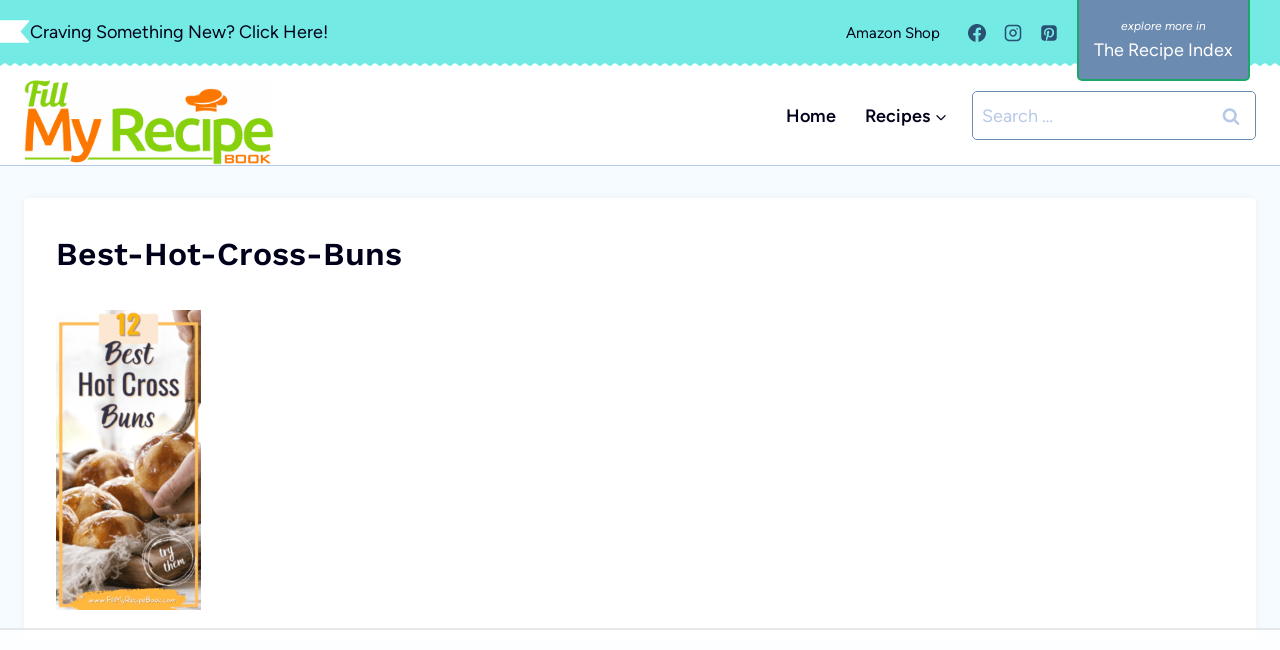

--- FILE ---
content_type: text/html
request_url: https://api.intentiq.com/profiles_engine/ProfilesEngineServlet?at=39&mi=10&dpi=936734067&pt=17&dpn=1&iiqidtype=2&iiqpcid=7a8cf9de-93f0-43cc-a0f9-164a73305d12&iiqpciddate=1768817462687&pcid=007f1d07-f623-4d49-8cf8-d40dcd712a48&idtype=3&gdpr=0&japs=false&jaesc=0&jafc=0&jaensc=0&jsver=0.33&testGroup=A&source=pbjs&ABTestingConfigurationSource=group&abtg=A&vrref=https%3A%2F%2Fwww.fillmyrecipebook.com
body_size: 53
content:
{"abPercentage":97,"adt":1,"ct":2,"isOptedOut":false,"data":{"eids":[]},"dbsaved":"false","ls":true,"cttl":86400000,"abTestUuid":"g_59785e16-e029-4903-8103-05a987a4f9cb","tc":9,"sid":767616663}

--- FILE ---
content_type: text/html; charset=utf-8
request_url: https://www.google.com/recaptcha/api2/aframe
body_size: 266
content:
<!DOCTYPE HTML><html><head><meta http-equiv="content-type" content="text/html; charset=UTF-8"></head><body><script nonce="tZdAATh_Fmk77hBiGvB7kw">/** Anti-fraud and anti-abuse applications only. See google.com/recaptcha */ try{var clients={'sodar':'https://pagead2.googlesyndication.com/pagead/sodar?'};window.addEventListener("message",function(a){try{if(a.source===window.parent){var b=JSON.parse(a.data);var c=clients[b['id']];if(c){var d=document.createElement('img');d.src=c+b['params']+'&rc='+(localStorage.getItem("rc::a")?sessionStorage.getItem("rc::b"):"");window.document.body.appendChild(d);sessionStorage.setItem("rc::e",parseInt(sessionStorage.getItem("rc::e")||0)+1);localStorage.setItem("rc::h",'1768817468181');}}}catch(b){}});window.parent.postMessage("_grecaptcha_ready", "*");}catch(b){}</script></body></html>

--- FILE ---
content_type: text/plain
request_url: https://rtb.openx.net/openrtbb/prebidjs
body_size: -230
content:
{"id":"941d2969-1a77-49cf-8401-624f5324ac41","nbr":0}

--- FILE ---
content_type: text/plain; charset=UTF-8
request_url: https://at.teads.tv/fpc?analytics_tag_id=PUB_17002&tfpvi=&gdpr_consent=&gdpr_status=22&gdpr_reason=220&ccpa_consent=&sv=prebid-v1
body_size: 52
content:
M2UyM2M1YTktZGM3OC00YmYwLTg0NGItNDE4ZWJkYWIxYTdlIzgw

--- FILE ---
content_type: text/plain
request_url: https://rtb.openx.net/openrtbb/prebidjs
body_size: -230
content:
{"id":"9df1d24d-4d87-4bcb-9bda-b7853152d2db","nbr":0}

--- FILE ---
content_type: text/plain
request_url: https://rtb.openx.net/openrtbb/prebidjs
body_size: -85
content:
{"id":"01dd9a19-2517-4016-99aa-6580b5ebcf0b","nbr":0}